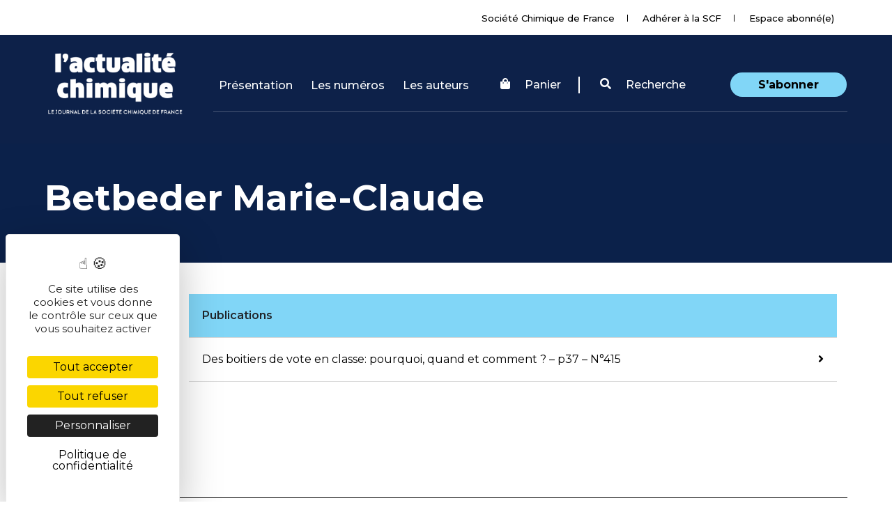

--- FILE ---
content_type: text/html; charset=UTF-8
request_url: https://new.societechimiquedefrance.fr/auteur/betbeder-marie-claude/
body_size: 13182
content:
<!DOCTYPE html>
<html lang="fr-FR">
<head>
    <meta charset="UTF-8">
    <meta name="viewport" content="width=device-width, initial-scale=1">
    <meta http-equiv="X-UA-Compatible" content="IE=edge">
    <link rel="profile" href="http://gmpg.org/xfn/11">
    <!--cloudflare-no-transform--><script type="text/javascript" src="https://tarteaucitron.io/load.js?domain=new.societechimiquedefrance.fr&uuid=d0d2f50e772bb8c131903b05e49abbfc7997569d"></script>
	<!-- This site is optimized with the Yoast SEO plugin v15.1.1 - https://yoast.com/wordpress/plugins/seo/ -->
	<title>Betbeder Marie-Claude - L&#039;Actualité Chimique, le journal de la SCF</title><link rel="preload" as="style" href="https://fonts.googleapis.com/css?family=Montserrat%3A100%2C200%2C300%2C400%2C500%2C600%2C700%2C800%2C900%7COpen%20Sans%3A300%2C300i%2C400%2C400i%2C600%2C600i%2C700%2C800&#038;display=swap" /><link rel="stylesheet" href="https://fonts.googleapis.com/css?family=Montserrat%3A100%2C200%2C300%2C400%2C500%2C600%2C700%2C800%2C900%7COpen%20Sans%3A300%2C300i%2C400%2C400i%2C600%2C600i%2C700%2C800&#038;display=swap" media="print" onload="this.media='all'" /><noscript><link rel="stylesheet" href="https://fonts.googleapis.com/css?family=Montserrat%3A100%2C200%2C300%2C400%2C500%2C600%2C700%2C800%2C900%7COpen%20Sans%3A300%2C300i%2C400%2C400i%2C600%2C600i%2C700%2C800&#038;display=swap" /></noscript><link rel="preload" as="style" href="https://fonts.googleapis.com/css2?family=Montserrat%3Awght%40400%3B500%3B600%3B700&#038;ver=a364b6865132fc8f4ace5566814f7099&#038;display=swap" /><link rel="stylesheet" href="https://fonts.googleapis.com/css2?family=Montserrat%3Awght%40400%3B500%3B600%3B700&#038;ver=a364b6865132fc8f4ace5566814f7099&#038;display=swap" media="print" onload="this.media='all'" /><noscript><link rel="stylesheet" href="https://fonts.googleapis.com/css2?family=Montserrat%3Awght%40400%3B500%3B600%3B700&#038;ver=a364b6865132fc8f4ace5566814f7099&#038;display=swap" /></noscript>
	<meta name="robots" content="index, follow, max-snippet:-1, max-image-preview:large, max-video-preview:-1" />
	<link rel="canonical" href="https://new.societechimiquedefrance.fr/auteur/betbeder-marie-claude/" />
	<meta property="og:locale" content="fr_FR" />
	<meta property="og:type" content="article" />
	<meta property="og:title" content="Betbeder Marie-Claude - L&#039;Actualité Chimique, le journal de la SCF" />
	<meta property="og:url" content="https://new.societechimiquedefrance.fr/auteur/betbeder-marie-claude/" />
	<meta property="og:site_name" content="Société Chimique de France (SCF)" />
	<meta name="twitter:card" content="summary_large_image" />
	<script type="application/ld+json" class="yoast-schema-graph">{"@context":"https://schema.org","@graph":[{"@type":"Organization","@id":"https://new.societechimiquedefrance.fr/#organization","name":"Soci\u00e9t\u00e9 Chimique de France (SCF)","url":"https://new.societechimiquedefrance.fr/","sameAs":[],"logo":{"@type":"ImageObject","@id":"https://new.societechimiquedefrance.fr/#logo","inLanguage":"fr-FR","url":"https://new.societechimiquedefrance.fr/wp-content/uploads/2020/11/logoscf_centre_numeriquervb-e1605823689864.png","width":200,"height":92,"caption":"Soci\u00e9t\u00e9 Chimique de France (SCF)"},"image":{"@id":"https://new.societechimiquedefrance.fr/#logo"}},{"@type":"WebSite","@id":"https://new.societechimiquedefrance.fr/#website","url":"https://new.societechimiquedefrance.fr/","name":"Soci\u00e9t\u00e9 Chimique de France (SCF)","description":"Le r\u00e9seau des chimistes depuis 1857","publisher":{"@id":"https://new.societechimiquedefrance.fr/#organization"},"potentialAction":[{"@type":"SearchAction","target":"https://new.societechimiquedefrance.fr/?s={search_term_string}","query-input":"required name=search_term_string"}],"inLanguage":"fr-FR"},{"@type":"WebPage","@id":"https://new.societechimiquedefrance.fr/auteur/betbeder-marie-claude/#webpage","url":"https://new.societechimiquedefrance.fr/auteur/betbeder-marie-claude/","name":"Betbeder Marie-Claude - L'Actualit\u00e9 Chimique, le journal de la SCF","isPartOf":{"@id":"https://new.societechimiquedefrance.fr/#website"},"datePublished":"2021-01-12T08:27:46+00:00","dateModified":"2021-01-12T08:27:46+00:00","breadcrumb":{"@id":"https://new.societechimiquedefrance.fr/auteur/betbeder-marie-claude/#breadcrumb"},"inLanguage":"fr-FR","potentialAction":[{"@type":"ReadAction","target":["https://new.societechimiquedefrance.fr/auteur/betbeder-marie-claude/"]}]},{"@type":"BreadcrumbList","@id":"https://new.societechimiquedefrance.fr/auteur/betbeder-marie-claude/#breadcrumb","itemListElement":[{"@type":"ListItem","position":1,"item":{"@type":"WebPage","@id":"https://new.societechimiquedefrance.fr/","url":"https://new.societechimiquedefrance.fr/","name":"Accueil"}},{"@type":"ListItem","position":2,"item":{"@type":"WebPage","@id":"https://new.societechimiquedefrance.fr/auteur/","url":"https://new.societechimiquedefrance.fr/auteur/","name":"Auteurs AC"}},{"@type":"ListItem","position":3,"item":{"@type":"WebPage","@id":"https://new.societechimiquedefrance.fr/auteur/betbeder-marie-claude/","url":"https://new.societechimiquedefrance.fr/auteur/betbeder-marie-claude/","name":"Betbeder Marie-Claude"}}]}]}</script>
	<!-- / Yoast SEO plugin. -->


<link rel='dns-prefetch' href='//use.fontawesome.com' />
<link rel='dns-prefetch' href='//fonts.googleapis.com' />
<link href='https://fonts.gstatic.com' crossorigin rel='preconnect' />
<link rel="alternate" type="application/rss+xml" title="Société Chimique de France (SCF) &raquo; Flux" href="https://new.societechimiquedefrance.fr/feed/" />
<link rel="alternate" type="application/rss+xml" title="Société Chimique de France (SCF) &raquo; Flux des commentaires" href="https://new.societechimiquedefrance.fr/comments/feed/" />
<style type="text/css">
img.wp-smiley,
img.emoji {
	display: inline !important;
	border: none !important;
	box-shadow: none !important;
	height: 1em !important;
	width: 1em !important;
	margin: 0 .07em !important;
	vertical-align: -0.1em !important;
	background: none !important;
	padding: 0 !important;
}
</style>
	<link data-minify="1" rel='stylesheet' id='wp-block-library-css'  href='https://new.societechimiquedefrance.fr/wp-content/cache/min/1/wp-content/plugins/gutenberg/build/block-library/style.css?ver=1760904547' type='text/css' media='all' />
<link data-minify="1" rel='stylesheet' id='wc-block-vendors-style-css'  href='https://new.societechimiquedefrance.fr/wp-content/cache/min/1/wp-content/plugins/woocommerce/packages/woocommerce-blocks/build/vendors-style.css?ver=1760904547' type='text/css' media='all' />
<link data-minify="1" rel='stylesheet' id='wc-block-style-css'  href='https://new.societechimiquedefrance.fr/wp-content/cache/min/1/wp-content/plugins/woocommerce/packages/woocommerce-blocks/build/style.css?ver=1760904547' type='text/css' media='all' />
<style id='global-styles-inline-css' type='text/css'>
:root{--wp--preset--color--black:#000000;--wp--preset--color--cyan-bluish-gray:#abb8c3;--wp--preset--color--light-green-cyan:#7bdcb5;--wp--preset--color--luminous-vivid-amber:#fcb900;--wp--preset--color--luminous-vivid-orange:#ff6900;--wp--preset--color--pale-cyan-blue:#8ed1fc;--wp--preset--color--pale-pink:#f78da7;--wp--preset--color--vivid-cyan-blue:#0693e3;--wp--preset--color--vivid-green-cyan:#00d084;--wp--preset--color--vivid-purple:#9b51e0;--wp--preset--color--vivid-red:#cf2e2e;--wp--preset--color--white:#ffffff;--wp--preset--font-size--small:13;--wp--preset--font-size--normal:16;--wp--preset--font-size--medium:20;--wp--preset--font-size--large:36;--wp--preset--font-size--huge:48;--wp--preset--gradient--blush-bordeaux:linear-gradient(135deg,rgb(254,205,165) 0%,rgb(254,45,45) 50%,rgb(107,0,62) 100%);--wp--preset--gradient--blush-light-purple:linear-gradient(135deg,rgb(255,206,236) 0%,rgb(152,150,240) 100%);--wp--preset--gradient--cool-to-warm-spectrum:linear-gradient(135deg,rgb(74,234,220) 0%,rgb(151,120,209) 20%,rgb(207,42,186) 40%,rgb(238,44,130) 60%,rgb(251,105,98) 80%,rgb(254,248,76) 100%);--wp--preset--gradient--electric-grass:linear-gradient(135deg,rgb(202,248,128) 0%,rgb(113,206,126) 100%);--wp--preset--gradient--light-green-cyan-to-vivid-green-cyan:linear-gradient(135deg,rgb(122,220,180) 0%,rgb(0,208,130) 100%);--wp--preset--gradient--luminous-dusk:linear-gradient(135deg,rgb(255,203,112) 0%,rgb(199,81,192) 50%,rgb(65,88,208) 100%);--wp--preset--gradient--luminous-vivid-amber-to-luminous-vivid-orange:linear-gradient(135deg,rgba(252,185,0,1) 0%,rgba(255,105,0,1) 100%);--wp--preset--gradient--luminous-vivid-orange-to-vivid-red:linear-gradient(135deg,rgba(255,105,0,1) 0%,rgb(207,46,46) 100%);--wp--preset--gradient--midnight:linear-gradient(135deg,rgb(2,3,129) 0%,rgb(40,116,252) 100%);--wp--preset--gradient--pale-ocean:linear-gradient(135deg,rgb(255,245,203) 0%,rgb(182,227,212) 50%,rgb(51,167,181) 100%);--wp--preset--gradient--very-light-gray-to-cyan-bluish-gray:linear-gradient(135deg,rgb(238,238,238) 0%,rgb(169,184,195) 100%);--wp--preset--gradient--vivid-cyan-blue-to-vivid-purple:linear-gradient(135deg,rgba(6,147,227,1) 0%,rgb(155,81,224) 100%);}
</style>
<link data-minify="1" rel='stylesheet' id='menu-image-css'  href='https://new.societechimiquedefrance.fr/wp-content/cache/min/1/wp-content/plugins/menu-image/includes/css/menu-image.css?ver=1760904547' type='text/css' media='all' />
<link data-minify="1" rel='stylesheet' id='dashicons-css'  href='https://new.societechimiquedefrance.fr/wp-content/cache/min/1/wp-includes/css/dashicons.min.css?ver=1760904547' type='text/css' media='all' />
<link data-minify="1" rel='stylesheet' id='woocommerce-layout-css'  href='https://new.societechimiquedefrance.fr/wp-content/cache/min/1/wp-content/plugins/woocommerce/assets/css/woocommerce-layout.css?ver=1760904547' type='text/css' media='all' />
<link data-minify="1" rel='stylesheet' id='woocommerce-smallscreen-css'  href='https://new.societechimiquedefrance.fr/wp-content/cache/min/1/wp-content/plugins/woocommerce/assets/css/woocommerce-smallscreen.css?ver=1760904547' type='text/css' media='only screen and (max-width: 768px)' />
<link data-minify="1" rel='stylesheet' id='woocommerce-general-css'  href='https://new.societechimiquedefrance.fr/wp-content/cache/min/1/wp-content/plugins/woocommerce/assets/css/woocommerce.css?ver=1760904547' type='text/css' media='all' />
<style id='woocommerce-inline-inline-css' type='text/css'>
.woocommerce form .form-row .required { visibility: visible; }
</style>
<link data-minify="1" rel='stylesheet' id='wpml-legacy-horizontal-list-0-css'  href='https://new.societechimiquedefrance.fr/wp-content/cache/min/1/wp-content/plugins/sitepress-multilingual-cms/templates/language-switchers/legacy-list-horizontal/style.css?ver=1760904547' type='text/css' media='all' />
<link data-minify="1" rel='stylesheet' id='wpml-menu-item-0-css'  href='https://new.societechimiquedefrance.fr/wp-content/cache/min/1/wp-content/plugins/sitepress-multilingual-cms/templates/language-switchers/menu-item/style.css?ver=1760904547' type='text/css' media='all' />
<link rel='stylesheet' id='wp-bootstrap-starter-bootstrap-css-css'  href='https://new.societechimiquedefrance.fr/wp-content/themes/wp-bootstrap-starter/inc/assets/css/bootstrap.min.css?ver=a364b6865132fc8f4ace5566814f7099' type='text/css' media='all' />
<link data-minify="1" rel='stylesheet' id='wp-bootstrap-pro-fontawesome-cdn-css'  href='https://new.societechimiquedefrance.fr/wp-content/cache/min/1/releases/v5.8.2/css/all.css?ver=1760904547' type='text/css' media='all' />
<link rel='stylesheet' id='wp-bootstrap-starter-datepickercss-css'  href='https://new.societechimiquedefrance.fr/wp-content/themes/wp-bootstrap-starter/inc/assets/datepicker/datepicker.min.css?ver=a364b6865132fc8f4ace5566814f7099' type='text/css' media='all' />
<link data-minify="1" rel='stylesheet' id='wp-bootstrap-starter-style-css'  href='https://new.societechimiquedefrance.fr/wp-content/cache/min/1/wp-content/themes/wp-bootstrap-starter/style.css?ver=1760904547' type='text/css' media='all' />

<link data-minify="1" rel='stylesheet' id='wp-bootstrap-starter-montserrat-opensans-css'  href='https://new.societechimiquedefrance.fr/wp-content/cache/min/1/wp-content/themes/wp-bootstrap-starter/inc/assets/css/presets/typography/montserrat-opensans.css?ver=1760904547' type='text/css' media='all' />

<link rel='stylesheet' id='bootstrap-select-css'  href='https://new.societechimiquedefrance.fr/wp-content/themes/wp-bootstrap-starter/inc/assets/css/bootstrap-select.min.css?ver=a364b6865132fc8f4ace5566814f7099' type='text/css' media='all' />
<link data-minify="1" rel='stylesheet' id='theme-css'  href='https://new.societechimiquedefrance.fr/wp-content/cache/min/1/wp-content/themes/wp-bootstrap-starter/inc/assets/css/style.css?ver=1760904547' type='text/css' media='all' />
<link rel='stylesheet' id='owl-carousel-css'  href='https://new.societechimiquedefrance.fr/wp-content/themes/wp-bootstrap-starter/inc/assets/owl-carousel/assets/owl.carousel.min.css?ver=a364b6865132fc8f4ace5566814f7099' type='text/css' media='all' />
<link rel='stylesheet' id='owl-carousel-theme-css'  href='https://new.societechimiquedefrance.fr/wp-content/themes/wp-bootstrap-starter/inc/assets/owl-carousel/assets/owl.theme.default.min.css?ver=a364b6865132fc8f4ace5566814f7099' type='text/css' media='all' />
<link rel='stylesheet' id='dropzone-css'  href='https://new.societechimiquedefrance.fr/wp-content/themes/wp-bootstrap-starter/inc/assets/dropzone/dropzone.min.css?ver=a364b6865132fc8f4ace5566814f7099' type='text/css' media='all' />
<link rel='stylesheet' id='dropzone-basic-css'  href='https://new.societechimiquedefrance.fr/wp-content/themes/wp-bootstrap-starter/inc/assets/dropzone/basic.min.css?ver=a364b6865132fc8f4ace5566814f7099' type='text/css' media='all' />
<link data-minify="1" rel='stylesheet' id='cstfont-cal-css'  href='https://new.societechimiquedefrance.fr/wp-content/cache/min/1/wp-content/themes/wp-bootstrap-starter/inc/assets/fonts/scf-cal-v1.0/style.css?ver=1760904547' type='text/css' media='all' />
<script type='text/javascript' src='https://new.societechimiquedefrance.fr/wp-includes/js/jquery/jquery.js?ver=1.12.4-wp' id='jquery-core-js'></script>
<!--[if lt IE 9]>
<script type='text/javascript' src='https://new.societechimiquedefrance.fr/wp-content/themes/wp-bootstrap-starter/inc/assets/js/html5.js?ver=3.7.0' id='html5hiv-js'></script>
<![endif]-->
<link rel="https://api.w.org/" href="https://new.societechimiquedefrance.fr/wp-json/" /><link rel="alternate" type="application/json" href="https://new.societechimiquedefrance.fr/wp-json/wp/v2/auteur/146642" /><link rel="EditURI" type="application/rsd+xml" title="RSD" href="https://new.societechimiquedefrance.fr/xmlrpc.php?rsd" />
<link rel="wlwmanifest" type="application/wlwmanifest+xml" href="https://new.societechimiquedefrance.fr/wp-includes/wlwmanifest.xml" /> 

<link rel='shortlink' href='https://new.societechimiquedefrance.fr/?p=146642' />
<link rel="alternate" type="application/json+oembed" href="https://new.societechimiquedefrance.fr/wp-json/oembed/1.0/embed?url=https%3A%2F%2Fnew.societechimiquedefrance.fr%2Fauteur%2Fbetbeder-marie-claude%2F" />
<link rel="alternate" type="text/xml+oembed" href="https://new.societechimiquedefrance.fr/wp-json/oembed/1.0/embed?url=https%3A%2F%2Fnew.societechimiquedefrance.fr%2Fauteur%2Fbetbeder-marie-claude%2F&#038;format=xml" />
<meta name="generator" content="WPML ver:4.4.3 stt:1,4;" />
<link rel="pingback" href="https://new.societechimiquedefrance.fr/xmlrpc.php">    <style type="text/css">
        #page-sub-header { background: #fff; }
    </style>
    	<noscript><style>.woocommerce-product-gallery{ opacity: 1 !important; }</style></noscript>
		<style type="text/css">
			.site-title,
		.site-description {
			position: absolute;
			clip: rect(1px, 1px, 1px, 1px);
		}
		</style>
	<link rel="icon" href="https://new.societechimiquedefrance.fr/wp-content/uploads/2020/11/cropped-logo_square-32x32.png" sizes="32x32" />
<link rel="icon" href="https://new.societechimiquedefrance.fr/wp-content/uploads/2020/11/cropped-logo_square-192x192.png" sizes="192x192" />
<link rel="apple-touch-icon" href="https://new.societechimiquedefrance.fr/wp-content/uploads/2020/11/cropped-logo_square-180x180.png" />
<meta name="msapplication-TileImage" content="https://new.societechimiquedefrance.fr/wp-content/uploads/2020/11/cropped-logo_square-270x270.png" />
<noscript><style id="rocket-lazyload-nojs-css">.rll-youtube-player, [data-lazy-src]{display:none !important;}</style></noscript>    <link data-minify="1" rel="stylesheet" href="https://new.societechimiquedefrance.fr/wp-content/cache/min/1/wp-content/themes/wp-bootstrap-starter/style-actualite_chimique.css?ver=1760904547" type="text/css" media="all">
</head>

<body class="auteur-template-default single single-auteur postid-146642 theme-wp-bootstrap-starter woocommerce-no-js group-blog elementor-default elementor-kit-136294">

<div id="actu-chimique" class="site">
        <div class="top_header text-right">
            <div class="container no_padding">
                <nav class="nav_top displayInlineBlock">

                    <ul>
                        <li class=""><a href="https://new.societechimiquedefrance.fr">Société Chimique de France</a></li>

                                                <li><a href="https://new.societechimiquedefrance.fr/adherer-a-la-scf/">Adhérer à la SCF</a></li>

                        
                        <li><a href="https://new.societechimiquedefrance.fr/login/">Espace abonné(e)</a></li>
                    </ul>
                </nav>
                <div class="d-none bloc_langues displayInlineBlock">
                    <select name="langue_pages" id="langue_pages" class="selectpicker">
                        <option value="FR">FR</option>
                        <option value="EN">EN</option>
                    </select>

                
                </div>
            </div>
        </div>
	<a class="skip-link screen-reader-text" href="#content">Skip to content</a>

	<header id="masthead" class="navbar navbar-expand-lg navbar-dark /*fixed-top*/" role="banner">

        <div class="container">

            <div class="navbar-brand">
                                            <a href="https://new.societechimiquedefrance.fr/lactualite-chimique-le-journal-de-la-scf">
                            <img id="logo" src="data:image/svg+xml,%3Csvg%20xmlns='http://www.w3.org/2000/svg'%20viewBox='0%200%200%200'%3E%3C/svg%3E" alt="Société Chimique de France (SCF)" data-lazy-src="https://new.societechimiquedefrance.fr/wp-content/uploads/2019/12/logo-AC.png"><noscript><img id="logo" src="https://new.societechimiquedefrance.fr/wp-content/uploads/2019/12/logo-AC.png" alt="Société Chimique de France (SCF)"></noscript>
                        </a>
                    
                </div>
            <nav class="d-none d-lg-flex navbar navbar-expand-xl fixpaddingheader">

                <button class="navbar-toggler" type="button" data-toggle="collapse" data-target="#main-nav" aria-controls="" aria-expanded="false" aria-label="Toggle navigation">
                    <span class="navbar-toggler-icon"></span>
                </button>

                <div id="main-nav" class="collapse navbar-collapse"><ul id="menu-menu-actualite-chimique" class="navbar-nav"><li itemscope="itemscope" itemtype="https://www.schema.org/SiteNavigationElement" id="menu-item-151725" class="menu-item menu-item-type-post_type menu-item-object-page menu-item-151725 nav-item"><a title="Présentation" href="https://new.societechimiquedefrance.fr/lactualite-chimique-le-journal-de-la-scf/qui-sommes-nous/" class="nav-link">Présentation</a></li>
<li itemscope="itemscope" itemtype="https://www.schema.org/SiteNavigationElement" id="menu-item-133044" class="menu-item menu-item-type-post_type menu-item-object-page menu-item-133044 nav-item"><a title="Les numéros" href="https://new.societechimiquedefrance.fr/numeros/" class="nav-link">Les numéros</a></li>
<li itemscope="itemscope" itemtype="https://www.schema.org/SiteNavigationElement" id="menu-item-155882" class="menu-item menu-item-type-custom menu-item-object-custom menu-item-155882 nav-item"><a title="Les auteurs" href="https://new.societechimiquedefrance.fr/auteur/" class="nav-link">Les auteurs</a></li>
</ul></div>
             <div id="login-search" class="">
                <ul class=" list-inline">
                                        <li class="list-inline-item">

                        <a href="https://new.societechimiquedefrance.fr/panier/"><i class="fa fa-shopping-bag"></i>
                            <!--<img class="align-middle" src="data:image/svg+xml,%3Csvg%20xmlns='http://www.w3.org/2000/svg'%20viewBox='0%200%200%200'%3E%3C/svg%3E" data-lazy-src="https://new.societechimiquedefrance.fr/wp-content/themes/wp-bootstrap-starter/img/icons/shop_cart_white.svg"><noscript><img class="align-middle" src="https://new.societechimiquedefrance.fr/wp-content/themes/wp-bootstrap-starter/img/icons/shop_cart_white.svg"></noscript></img>
                            <span class="align-middle">
                             Panier
                            </span>-->
							Panier
                        </a>
                        </li>
                                        <li class="list-inline-item search-form" data-toggle="collapse" href="#opensearch" role="button" aria-expanded="false" aria-controls="opensearch" ><a href="#"><i class="fa fa-search"></i> Recherche</a></li>
                                        <li class="list-inline-item"><a href="https://new.societechimiquedefrance.fr/abonnement-a-lactualite-chimique/" class="sabonner ">S'abonner</a></li>
                                    </ul>
            </div>
            </nav>
        </div>
        <span class="bloc_opener_menu">Menu</span>
        <div class="mobile_nav d-none">


                <div class="mt-5"><ul id="menu-menu-actualite-chimique-1" class=""><li itemscope="itemscope" itemtype="https://www.schema.org/SiteNavigationElement" class="menu-item menu-item-type-post_type menu-item-object-page menu-item-151725 nav-item"><a title="Présentation" href="https://new.societechimiquedefrance.fr/lactualite-chimique-le-journal-de-la-scf/qui-sommes-nous/" class="nav-link">Présentation</a></li>
<li itemscope="itemscope" itemtype="https://www.schema.org/SiteNavigationElement" class="menu-item menu-item-type-post_type menu-item-object-page menu-item-133044 nav-item"><a title="Les numéros" href="https://new.societechimiquedefrance.fr/numeros/" class="nav-link">Les numéros</a></li>
<li itemscope="itemscope" itemtype="https://www.schema.org/SiteNavigationElement" class="menu-item menu-item-type-custom menu-item-object-custom menu-item-155882 nav-item"><a title="Les auteurs" href="https://new.societechimiquedefrance.fr/auteur/" class="nav-link">Les auteurs</a></li>
</ul></div>
            <div class="mobile_nav_bottom">
                <a data-toggle="collapse" href="#opensearch" role="button" aria-expanded="false" aria-controls="opensearch" class="bg-search d-block">Rechercher</a>
                <a href="https://new.societechimiquedefrance.fr/login/" class="bg-user d-block">Espace membre</a>
                <a href="https://new.societechimiquedefrance.fr" class="bg-news d-block">Société Chimique de France</a>
                                <a href="https://new.societechimiquedefrance.fr/panier/" class="bg-shop d-block">Panier</a>
                            </div>
                        <a href="https://new.societechimiquedefrance.fr/abonnement-a-lactualite-chimique/" class="btn btn-outline bg-right-arrow">S'abonner</a>
                    </div>

	</header><!-- #masthead -->

	<div id="opensearch" class="collapse">
	        <div class="container ">
    	        <div class="row pt-5 mt-5">
    	            <div class="col-md-3 order-2 order-md-1">
    	                <span class="searchtitle">Votre recherche :</span>
    	            </div>
    	            <div class="col-md-8 order-3 order-md-2">
    	               <input type="text" id="searchinput" name="searchbar" />
    	            </div>
    	            <div class="col-md-1 text-right d-block pr-0 order-1 order-md-3">
                        <svg data-toggle="collapse" href="#opensearch" role="button" aria-expanded="false" aria-controls="opensearch" width="40px" height="41px" viewBox="0 0 40 41" version="1.1" xmlns="http://www.w3.org/2000/svg" xmlns:xlink="http://www.w3.org/1999/xlink">
                            <!-- Generator: Sketch 55.1 (78136) - https://sketchapp.com -->
                            <title>noun_Close_660271</title>
                            <desc>Created with Sketch.</desc>
                            <g id="Page-1" stroke="none" stroke-width="1" fill="none" fill-rule="evenodd">
                                <g id="00-Home-recherche" transform="translate(-1319.000000, -146.000000)" fill="#FFFFFF" fill-rule="nonzero">
                                    <g id="noun_Close_660271" transform="translate(1319.000000, 146.000000)">
                                        <g id="Group" transform="translate(0.000000, 0.303724)">
                                            <path d="M20,0.172466667 C8.95430524,0.172466667 0,9.1267719 0,20.1724667 C0,31.2181614 8.95430524,40.1724667 20,40.1724667 C31.0456948,40.1724667 40,31.2181614 40,20.1724667 C40,9.1267719 31.0456948,0.172466667 20,0.172466667 Z M28.0952381,11.0950857 C28.4914789,11.0853961 28.8523057,11.3221054 29.0012199,11.6894271 C29.1501341,12.0567487 29.056007,12.4778988 28.764881,12.7468714 L21.3392857,20.1724667 L28.764881,27.583181 C29.014683,27.8207487 29.1166213,28.1747531 29.0314169,28.5087886 C28.9462124,28.8428241 28.6871651,29.1047498 28.3540915,29.1936399 C28.0210178,29.28253 27.6659087,29.1845095 27.4255952,28.9373476 L20,21.5117524 L12.5744048,28.9373476 C12.3340913,29.1845095 11.9789822,29.28253 11.6459085,29.1936399 C11.3128349,29.1047498 11.0537876,28.8428241 10.9685831,28.5087886 C10.8833787,28.1747531 10.985317,27.8207487 11.235119,27.583181 L18.6607143,20.1724667 L11.235119,12.7468714 C10.9657188,12.4896607 10.8709655,12.0990161 10.9925845,11.7469612 C11.1142034,11.3949063 11.4298768,11.1460455 11.8005952,11.1099667 C12.0880583,11.0820174 12.3726761,11.1860124 12.5744048,11.3927048 L20,18.8183 L27.4255952,11.3927048 C27.5725334,11.2397917 27.7663007,11.1402896 27.9761905,11.1099667 C28.0155209,11.1025096 28.0552823,11.0975394 28.0952381,11.0950857 Z" id="Shape"></path>
                                        </g>
                                    </g>
                                </g>
                            </g>
                        </svg>
    	            </div>

    	        </div>
    	        <div class="row py-5" id="resultSearch">

    	        </div>
    	    </div>
    	</div>



<div class="page_title">
	<div class="container no_padding">
		<h1>
			Betbeder Marie-Claude		</h1>
	</div>
</div>


		<section id="" class="container p-0">
		
		<main id="main" class="site-main" role="main">

			<div class="row my-5 mx-0">				   			 
				<div class="col-xs-12 col-md-2 d-none d-lg-block">
					<div class="sticky-top">
						<img class="img img-responsive mb-2" src="">
						<div class="social-links d-flex align-items-center">
							<a href="https://www.facebook.com/sharer?u=https://new.societechimiquedefrance.fr/auteur/betbeder-marie-claude/" target="_blank" rel="noopener noreferrer"><i class="fab fa-facebook"></i></a>
							<a href="https://twitter.com/intent/tweet?url=https://new.societechimiquedefrance.fr/auteur/betbeder-marie-claude/" target="_blank" rel="noopener noreferrer"><i class="fab fa-twitter"></i></a>
							<a href="mailto:?subject=https://new.societechimiquedefrance.fr/auteur/betbeder-marie-claude/" target="_new" rel="noopener noreferrer"><i class="fas fa-link"></i></a>
						</div>
					</div>  				
				</div>

				<div class="col-xs-12 col-md-10">
					<table class="table">
						<thead colspan="2"><tr><td colspan="2">Publications</td></tr></thead>
												<tr>
							<td width="85%">
								<a href="https://new.societechimiquedefrance.fr/numero/des-boitiers-de-vote-en-classe-pourquoi-quand-et-comment-p37-n415/">Des boitiers de vote en classe: pourquoi, quand et comment ? &#8211; p37 &#8211; N°415</a>
							</td>
							<td width="15%">
																<a href="https://new.societechimiquedefrance.fr/numero/des-boitiers-de-vote-en-classe-pourquoi-quand-et-comment-p37-n415/" class="font-weight-bold float-right"><i class="fas fa-angle-right"></i></a>
															</td>
						</tr>

											</table>



				</div>
			</div>

		</main><!-- #main -->
	</section><!-- #primary -->
	


 
</div><!-- #page -->

    <footer id="footer">
        <div class="bloc_newsletter">
            <div class="container">
                <div class="row_noflex">
                    <h2 class="title col-sm-7 no_float_xs">Abonnez-vous à la lettre SCF Info en ligne</h2>
                    <div class="boutons col-sm-5 float_right no_float_xs">
                        <a href="https://societechimiquedefrance.us1.list-manage.com/subscribe/post?u=14a11848e0c2bac1583ac67a5&id=8f41e46d5b" target="_blank" class="link_more border_btn black">S'inscrire</a>
                        <a href="/education-et-societe/newsletter-scf-info/" class="link_more border_btn black">Voir la dernière lettre</a>
                    </div>
                </div>
            </div>
        </div>
        <div class="blocs_links_footer">
            <div class="container no_padding">
                <div class="row_noflex">
                
                    

    <div class="bloc col-sm-2 no_float_sm">
    
                    <section id="custom_html-2" class="widget_text widget widget_custom_html"><h3 class="widget-title">Le Réseau</h3><div class="textwidget custom-html-widget"><ul>
    <li><a href="/le-reseau/strategie/">Présentation</a></li>
    <li><a href="/le-reseau/entites/">Entités</a></li>
    <li><a href="/le-reseau/partenaires/">Partenaires</a></li>
    <li><a href="/le-reseau/histoire-de-la-scf/">Histoire de la SCF</a></li>
    <li><a href="/le-reseau/gouvernance/">Gouvernance</a></li>
    <li><a href="/le-reseau/industrie/">Industrie</a></li>
</ul></div></section>            </div>
    <div class="bloc col-sm-2 no_float_sm">
                    <section id="custom_html-3" class="widget_text widget widget_custom_html"><h3 class="widget-title">Actualités &#038; évènements</h3><div class="textwidget custom-html-widget"><ul>
    <li><a href="/actualites/">Actualités Chimie</a></li>
    <li><a href="/actualites/">Actualités SCF</a></li>
    <li><a href="/Events/">Évènements Chimie</a></li>
    <li><a href="/Events/">Évènements SCF</a></li>
</ul></div></section>            </div>
    <div class="bloc col-sm-2 no_float_sm">
                    <section id="custom_html-4" class="widget_text widget widget_custom_html"><h3 class="widget-title">Distinctions &#038; subventions</h3><div class="textwidget custom-html-widget"><ul>
    <li><a href="/distinctions_cat/achille-le-bel/">Prix Achille Le Bel</a></li>
    <li><a href="/distinctions_cat/felix-trombe/">Prix Félix Trombe</a></li>
    <li><a href="/distinctions_cat/pierre-sue/">Prix Pierre Süe</a></li>
    <li><a href="/distinctions_cat/medaille-lavoisier/">Médaille Lavoisier</a></li>
    <li><a href="/distinctions_cat/medaille-du-centenaire/">Médaille du Centenaire</a></li>
    <li><a href="/distinctions_cat/membres-distingues-membres-distingues/">Membres Distingués</a></li>
    <li><a href="/distinctions_cat/les-prix-binationaux/">Prix Binationaux</a></li>
    <li><a href="/prix-et-distinctions/">Prix des Entités</a></li>
    <li><a href="/subventions/">Subventions</a></li>
</ul></div></section>            </div>
    <div class="bloc col-sm-2 no_float_sm">
                    <section id="custom_html-5" class="widget_text widget widget_custom_html"><h3 class="widget-title">Éducation &#038; société</h3><div class="textwidget custom-html-widget"><ul>
    <li><a href="/category/videos/">Vidéos</a></li>
    <li><a href="/ouvrages/">Bibliothèque</a></li>
    <li><a href="/education-et-societe/ac-decouverte/">AC Découverte</a></li>
    <li><a href="/produit_du_jour/">Fiches Produits</a></li>
</ul></div></section>                            <section id="custom_html-6" class="widget_text widget widget_custom_html"><h3 class="widget-title">Emploi &#038; insertion</h3><div class="textwidget custom-html-widget"><ul class="mt-2">
    <li><a href="/emplois/">Vous cherchez un emploi ?</a></li>
    <li><a href="/emplois/offre-demploi/">Vous recrutez ?</a></li>
</ul></div></section>            </div>
    <div class="bloc social_links col-sm-2 no_float_sm">
                    <section id="custom_html-7" class="widget_text widget widget_custom_html"><div class="textwidget custom-html-widget">                            <ul>
                                <li><a href="https://www.linkedin.com/company/soci-t-chimique-de-france/" target="_blank" rel="noopener noreferrer"><i class="fab fa-2x fa-linkedin"></i></a></li>
                                <li><a href="https://twitter.com/reseauscf" target="_blank" rel="noopener noreferrer"><i class="fab fa-2x fa-twitter"></i></a></li>
                                <li><a href="https://www.facebook.com/SocieteChimiquedeFrance" target="_blank" rel="noopener noreferrer"><i class="fab fa-2x fa-facebook"></i></a></li>
																<li><a href="https://www.instagram.com/scf_chimie/" target="_blank" rel="noopener noreferrer"><i class="fab fa-2x fa-instagram"></i></a></li>
															  <li><a href="https://www.youtube.com/channel/UCi995V34WCaKbvFhuiXJy0Q" target="_blank" rel="noopener noreferrer"><i class="fab fa-2x fa-youtube"></i></a></li>
                            </ul>
</div></section>            </div>


                </div>
            </div>    
        </div>
        <div class="copyright_footer">
            <div class="container no_padding">
                <div class="row_noflex">
                    <nav class="nav_legales col-sm-6 float_right no_float_sm text-right">
                        <div>
                            <ul>
                    			<li><a href="https://new.societechimiquedefrance.fr/conditions-generales-dutilisation/">CGU</a></li>
								<li><a href="https://new.societechimiquedefrance.fr/conditions-generales-de-vente/">CGV</a></li>
								<li><a href="https://new.societechimiquedefrance.fr/politique-de-confidentialite/">Politique de confidentialité</a></li>
								<li><a href="https://new.societechimiquedefrance.fr/cookies/">Cookies</a></li>
                                <li><a href="https://new.societechimiquedefrance.fr/contactez-nous/">Contact</a></li>
                            </ul>
                        </div>
                    </nav>
                    <div class="copyright col-sm-6 no_float_sm text-left">
                        <p>© Société Chimique de France  - 2026</p>
                    </div>
                </div>
            </div>
        </div>
    </footer>



<script type="text/javascript">

jQuery( function ( $ ) {
    'use strict';
    
    
    $("body").on('click', ".search-form" ,function(e){
        
        $('#opensearch').collapse('hide');	
    });
    
     /*BARRE DE RECHERCHE */

    var UrlSearch = "https://new.societechimiquedefrance.fr/wp-json/scfsearch/v1/1";
    var wto;

    $('#searchinput').keyup(function(e){
        if(e.keyCode == 13)
        {
            $(this).trigger("validate_that");
            var valSearch = $(this).val();
            window.location.href = 'https://new.societechimiquedefrance.fr?s='+valSearch;
        }
    });


/*    $('#searchinput').on('change', function(e){
        $(this).trigger("validate_that");
    });
*/    
    // $('#searchinput').bind('validate_that', function(e){
        
    // var $that = $(this);
    // var valSearch = $that.val();
                
    //   clearTimeout(wto);
    //   wto = setTimeout(function() {

    //     $.get( UrlSearch , { search: valSearch }, function(data){
        
    //         var genHTML = "<div class='col-md-3'></div><div class='col-md-9'><div class='row'>";
        
    //         $.each(data, function(i, posts) {
    //             genHTML += "<div class='col-md-4'>";
    //             var cat_name = '';
                
    //             switch (i) {
    //                 case 'distinctions':
    //                     cat_name = "Distinctions";
    //                     break;
    //                 case 'produits':
    //                     cat_name = "Produits du jour"; 
    //                     break;
    //                 case 'post':
    //                     cat_name = "Actualités"; 
    //                     break;
    //                 case 'reseaux':
    //                     cat_name = "Actualités réseaux"; 
    //                     break;
    //                 case 'events':
    //                     cat_name = "Evènements"; 
    //                     break;
    //                 case 'ouvrages':
    //                     cat_name = "Ouvrages"; 
    //                     break;
    //                 case 'product':
    //                     cat_name = "Numéro/Article AC"; 
    //                     break;
                    
    //                 default:
    //                     cat_name = i;
    //                     break;
    //             }
    //             genHTML += "<span class='titleSearhCat'>"+cat_name+" ("+posts.length+")</span>";
                
    //             var NumPost = 0;
    //             var SeeMore = false;
                
    //             $.each(posts, function(k, post) {
                    
    //                 if(NumPost < 5){
    //                     genHTML += "<a class='linkgui' href='"+post.guid+"'>"+post.post_title+"</a>";
    //                 }else{
    //                     SeeMore = true;
    //                 }
                    
    //                 NumPost++;
                    
    //             });
                
    //             if(SeeMore){
                    
    //                 genHTML += "<a class='btn btn-info' href='https://new.societechimiquedefrance.fr?s="+valSearch+"'>Afficher tous les résultats</a>";

    //             }
                
    //             genHTML += "</div>";
                
    //         });
            
    //         genHTML += "</div></div>";

    //         $('#resultSearch').html(genHTML);
            
    //     });

    //   }, 1000);

    // });

});

</script>
<script type="text/javascript">
var $ = jQuery;    
$(document).ready(function(){
            
    var carouselhomeelems = $('.carousel-home-elems');
    carouselhomeelems.owlCarousel({
        loop:true,
        responsiveClass:true,
        responsive:{
            0:{
                items:1,
            },
            700:{
                items:3,
            },
            1000:{
                items:4,
            },
            1200:{
                items:5,
            },
            1371:{
                items:6,
            }
        }
 
    });

    // Go to the next item
    $('#numeros_educ  .nav.next').click(function() {
        carouselhomeelems.trigger('next.owl.carousel');
    });
    
    // Go to the previous item
    $('#numeros_educ  .nav.prev').click(function() {
        carouselhomeelems.trigger('prev.owl.carousel', [300]);
    });

    var carouselhomeAC = $('.carousel-home-ac');
    
    carouselhomeAC.owlCarousel({
        loop:true,
        responsiveClass:true,
        responsive:{
            0:{
                items:1,
            },
            700:{
                items:3,
            },
            1000:{
                items:4,
            },
            1200:{
                items:5,
            },
            1371:{
                items:6,
            }
        }

    });

    // Go to the next item
    $('#numeros .nav.next').click(function() {
        
        carouselhomeAC.trigger('next.owl.carousel');
    });
    
    // Go to the previous item
    $('#numeros .nav.prev').click(function() {
        carouselhomeAC.trigger('prev.owl.carousel', [300]);
    });
});
</script>
<!-- Matomo -->
<script>
  var _paq = window._paq = window._paq || [];
  /* tracker methods like "setCustomDimension" should be called before "trackPageView" */
  _paq.push(['trackPageView']);
  _paq.push(['enableLinkTracking']);
  (function() {
    var u="//analytics.agence-nsw.fr/";
    _paq.push(['setTrackerUrl', u+'matomo.php']);
    _paq.push(['setSiteId', '4']);
    var d=document, g=d.createElement('script'), s=d.getElementsByTagName('script')[0];
    g.async=true; g.src=u+'matomo.js'; s.parentNode.insertBefore(g,s);
  })();
</script>
<!-- End Matomo Code -->
	<script type="text/javascript">
		(function () {
			var c = document.body.className;
			c = c.replace(/woocommerce-no-js/, 'woocommerce-js');
			document.body.className = c;
		})()
	</script>
	<script type='text/javascript' id='wc-add-to-cart-js-extra'>
/* <![CDATA[ */
var wc_add_to_cart_params = {"ajax_url":"\/wp-admin\/admin-ajax.php","wc_ajax_url":"\/?wc-ajax=%%endpoint%%","i18n_view_cart":"Voir le panier","cart_url":"https:\/\/new.societechimiquedefrance.fr\/panier\/","is_cart":"","cart_redirect_after_add":"no"};
/* ]]> */
</script>
<script type='text/javascript' src='https://new.societechimiquedefrance.fr/wp-content/themes/wp-bootstrap-starter/woocommerce/js/add-to-cart.js?ver=a364b6865132fc8f4ace5566814f7099' id='wc-add-to-cart-js'></script>
<script type='text/javascript' src='https://new.societechimiquedefrance.fr/wp-content/themes/wp-bootstrap-starter/script.js' id='script-js'></script>
<script type='text/javascript' src='https://new.societechimiquedefrance.fr/wp-content/plugins/woocommerce/assets/js/jquery-blockui/jquery.blockUI.min.js?ver=2.70' id='jquery-blockui-js'></script>
<script type='text/javascript' src='https://new.societechimiquedefrance.fr/wp-content/plugins/woocommerce/assets/js/js-cookie/js.cookie.min.js?ver=2.1.4' id='js-cookie-js'></script>
<script type='text/javascript' id='woocommerce-js-extra'>
/* <![CDATA[ */
var woocommerce_params = {"ajax_url":"\/wp-admin\/admin-ajax.php","wc_ajax_url":"\/?wc-ajax=%%endpoint%%"};
/* ]]> */
</script>
<script type='text/javascript' src='https://new.societechimiquedefrance.fr/wp-content/plugins/woocommerce/assets/js/frontend/woocommerce.min.js?ver=4.6.0' id='woocommerce-js'></script>
<script type='text/javascript' id='wc-cart-fragments-js-extra'>
/* <![CDATA[ */
var wc_cart_fragments_params = {"ajax_url":"\/wp-admin\/admin-ajax.php","wc_ajax_url":"\/?wc-ajax=%%endpoint%%","cart_hash_key":"wc_cart_hash_7b0410de9e96ead2af756740500a4abf-fr","fragment_name":"wc_fragments_7b0410de9e96ead2af756740500a4abf","request_timeout":"5000"};
/* ]]> */
</script>
<script type='text/javascript' src='https://new.societechimiquedefrance.fr/wp-content/plugins/woocommerce/assets/js/frontend/cart-fragments.min.js?ver=4.6.0' id='wc-cart-fragments-js'></script>
<script type='text/javascript' id='rocket-browser-checker-js-after'>
"use strict";var _createClass=function(){function defineProperties(target,props){for(var i=0;i<props.length;i++){var descriptor=props[i];descriptor.enumerable=descriptor.enumerable||!1,descriptor.configurable=!0,"value"in descriptor&&(descriptor.writable=!0),Object.defineProperty(target,descriptor.key,descriptor)}}return function(Constructor,protoProps,staticProps){return protoProps&&defineProperties(Constructor.prototype,protoProps),staticProps&&defineProperties(Constructor,staticProps),Constructor}}();function _classCallCheck(instance,Constructor){if(!(instance instanceof Constructor))throw new TypeError("Cannot call a class as a function")}var RocketBrowserCompatibilityChecker=function(){function RocketBrowserCompatibilityChecker(options){_classCallCheck(this,RocketBrowserCompatibilityChecker),this.passiveSupported=!1,this._checkPassiveOption(this),this.options=!!this.passiveSupported&&options}return _createClass(RocketBrowserCompatibilityChecker,[{key:"_checkPassiveOption",value:function(self){try{var options={get passive(){return!(self.passiveSupported=!0)}};window.addEventListener("test",null,options),window.removeEventListener("test",null,options)}catch(err){self.passiveSupported=!1}}},{key:"initRequestIdleCallback",value:function(){!1 in window&&(window.requestIdleCallback=function(cb){var start=Date.now();return setTimeout(function(){cb({didTimeout:!1,timeRemaining:function(){return Math.max(0,50-(Date.now()-start))}})},1)}),!1 in window&&(window.cancelIdleCallback=function(id){return clearTimeout(id)})}},{key:"isDataSaverModeOn",value:function(){return"connection"in navigator&&!0===navigator.connection.saveData}},{key:"supportsLinkPrefetch",value:function(){var elem=document.createElement("link");return elem.relList&&elem.relList.supports&&elem.relList.supports("prefetch")&&window.IntersectionObserver&&"isIntersecting"in IntersectionObserverEntry.prototype}},{key:"isSlowConnection",value:function(){return"connection"in navigator&&"effectiveType"in navigator.connection&&("2g"===navigator.connection.effectiveType||"slow-2g"===navigator.connection.effectiveType)}}]),RocketBrowserCompatibilityChecker}();
</script>
<script type='text/javascript' id='rocket-preload-links-js-extra'>
/* <![CDATA[ */
var RocketPreloadLinksConfig = {"excludeUris":"\/login\/|\/(?:.+\/)?feed(?:\/(?:.+\/?)?)?$|\/(?:.+\/)?embed\/|\/commande\/|\/panier\/|\/mon-compte\/|\/wc-api\/v(.*)|\/(index\\.php\/)?wp\\-json(\/.*|$)|\/refer\/|\/go\/|\/recommend\/|\/recommends\/","usesTrailingSlash":"1","imageExt":"jpg|jpeg|gif|png|tiff|bmp|webp|avif|pdf|doc|docx|xls|xlsx|php","fileExt":"jpg|jpeg|gif|png|tiff|bmp|webp|avif|pdf|doc|docx|xls|xlsx|php|html|htm","siteUrl":"https:\/\/new.societechimiquedefrance.fr","onHoverDelay":"100","rateThrottle":"3"};
/* ]]> */
</script>
<script type='text/javascript' id='rocket-preload-links-js-after'>
(function() {
"use strict";var r="function"==typeof Symbol&&"symbol"==typeof Symbol.iterator?function(e){return typeof e}:function(e){return e&&"function"==typeof Symbol&&e.constructor===Symbol&&e!==Symbol.prototype?"symbol":typeof e},e=function(){function i(e,t){for(var n=0;n<t.length;n++){var i=t[n];i.enumerable=i.enumerable||!1,i.configurable=!0,"value"in i&&(i.writable=!0),Object.defineProperty(e,i.key,i)}}return function(e,t,n){return t&&i(e.prototype,t),n&&i(e,n),e}}();function i(e,t){if(!(e instanceof t))throw new TypeError("Cannot call a class as a function")}var t=function(){function n(e,t){i(this,n),this.browser=e,this.config=t,this.options=this.browser.options,this.prefetched=new Set,this.eventTime=null,this.threshold=1111,this.numOnHover=0}return e(n,[{key:"init",value:function(){!this.browser.supportsLinkPrefetch()||this.browser.isDataSaverModeOn()||this.browser.isSlowConnection()||(this.regex={excludeUris:RegExp(this.config.excludeUris,"i"),images:RegExp(".("+this.config.imageExt+")$","i"),fileExt:RegExp(".("+this.config.fileExt+")$","i")},this._initListeners(this))}},{key:"_initListeners",value:function(e){-1<this.config.onHoverDelay&&document.addEventListener("mouseover",e.listener.bind(e),e.listenerOptions),document.addEventListener("mousedown",e.listener.bind(e),e.listenerOptions),document.addEventListener("touchstart",e.listener.bind(e),e.listenerOptions)}},{key:"listener",value:function(e){var t=e.target.closest("a"),n=this._prepareUrl(t);if(null!==n)switch(e.type){case"mousedown":case"touchstart":this._addPrefetchLink(n);break;case"mouseover":this._earlyPrefetch(t,n,"mouseout")}}},{key:"_earlyPrefetch",value:function(t,e,n){var i=this,r=setTimeout(function(){if(r=null,0===i.numOnHover)setTimeout(function(){return i.numOnHover=0},1e3);else if(i.numOnHover>i.config.rateThrottle)return;i.numOnHover++,i._addPrefetchLink(e)},this.config.onHoverDelay);t.addEventListener(n,function e(){t.removeEventListener(n,e,{passive:!0}),null!==r&&(clearTimeout(r),r=null)},{passive:!0})}},{key:"_addPrefetchLink",value:function(i){return this.prefetched.add(i.href),new Promise(function(e,t){var n=document.createElement("link");n.rel="prefetch",n.href=i.href,n.onload=e,n.onerror=t,document.head.appendChild(n)}).catch(function(){})}},{key:"_prepareUrl",value:function(e){if(null===e||"object"!==(void 0===e?"undefined":r(e))||!1 in e||-1===["http:","https:"].indexOf(e.protocol))return null;var t=e.href.substring(0,this.config.siteUrl.length),n=this._getPathname(e.href,t),i={original:e.href,protocol:e.protocol,origin:t,pathname:n,href:t+n};return this._isLinkOk(i)?i:null}},{key:"_getPathname",value:function(e,t){var n=t?e.substring(this.config.siteUrl.length):e;return n.startsWith("/")||(n="/"+n),this._shouldAddTrailingSlash(n)?n+"/":n}},{key:"_shouldAddTrailingSlash",value:function(e){return this.config.usesTrailingSlash&&!e.endsWith("/")&&!this.regex.fileExt.test(e)}},{key:"_isLinkOk",value:function(e){return null!==e&&"object"===(void 0===e?"undefined":r(e))&&(!this.prefetched.has(e.href)&&e.origin===this.config.siteUrl&&-1===e.href.indexOf("?")&&-1===e.href.indexOf("#")&&!this.regex.excludeUris.test(e.href)&&!this.regex.images.test(e.href))}}],[{key:"run",value:function(){"undefined"!=typeof RocketPreloadLinksConfig&&new n(new RocketBrowserCompatibilityChecker({capture:!0,passive:!0}),RocketPreloadLinksConfig).init()}}]),n}();t.run();
}());
</script>
<script type='text/javascript' src='https://new.societechimiquedefrance.fr/wp-content/themes/wp-bootstrap-starter/inc/assets/js/popper.min.js?ver=a364b6865132fc8f4ace5566814f7099' id='wp-bootstrap-starter-popper-js'></script>
<script type='text/javascript' src='https://new.societechimiquedefrance.fr/wp-content/themes/wp-bootstrap-starter/inc/assets/js/bootstrap.min.js?ver=a364b6865132fc8f4ace5566814f7099' id='wp-bootstrap-starter-bootstrapjs-js'></script>
<script type='text/javascript' src='https://new.societechimiquedefrance.fr/wp-content/themes/wp-bootstrap-starter/inc/assets/datepicker/datepicker.min.js?ver=a364b6865132fc8f4ace5566814f7099' id='wp-bootstrap-starter-datepickerjs-js'></script>
<script type='text/javascript' src='https://new.societechimiquedefrance.fr/wp-content/themes/wp-bootstrap-starter/inc/assets/datepicker/datepicker.fr-FR.js?ver=a364b6865132fc8f4ace5566814f7099' id='wp-bootstrap-starter-datepickerjsfr-js'></script>
<script type='text/javascript' src='https://new.societechimiquedefrance.fr/wp-content/themes/wp-bootstrap-starter/inc/assets/js/theme-script.min.js?ver=a364b6865132fc8f4ace5566814f7099' id='wp-bootstrap-starter-themejs-js'></script>
<script type='text/javascript' src='https://new.societechimiquedefrance.fr/wp-content/themes/wp-bootstrap-starter/inc/assets/js/skip-link-focus-fix.min.js?ver=20151215' id='wp-bootstrap-starter-skip-link-focus-fix-js'></script>
<script type='text/javascript' src='https://new.societechimiquedefrance.fr/wp-content/themes/wp-bootstrap-starter/inc/assets/js/bootstrap-select.min.js?ver=a364b6865132fc8f4ace5566814f7099' id='bootstrap-select-js'></script>
<script type='text/javascript' src='https://new.societechimiquedefrance.fr/wp-content/themes/wp-bootstrap-starter/inc/assets/js/js.js?nocache=8326&#038;ver=a364b6865132fc8f4ace5566814f7099' id='js_theme-js'></script>
<script type='text/javascript' src='https://new.societechimiquedefrance.fr/wp-content/themes/wp-bootstrap-starter/inc/assets/owl-carousel/owl.carousel.min.js?ver=a364b6865132fc8f4ace5566814f7099' id='owl-carousel-js-js'></script>
<script type='text/javascript' src='https://new.societechimiquedefrance.fr/wp-content/themes/wp-bootstrap-starter/inc/assets/dropzone/dropzone.min.js?ver=a364b6865132fc8f4ace5566814f7099' id='dropzone-js'></script>
<script type='text/javascript' src='https://new.societechimiquedefrance.fr/wp-content/themes/wp-bootstrap-starter/inc/assets/dropzone/dropzone-amd-module.min.js?ver=a364b6865132fc8f4ace5566814f7099' id='dropzone-amd-js'></script>
<script type='text/javascript' src='https://new.societechimiquedefrance.fr/wp-content/themes/wp-bootstrap-starter/inc/assets/js/sticky.min.js?ver=a364b6865132fc8f4ace5566814f7099' id='sticky-js-js'></script>
<script type='text/javascript' src='https://new.societechimiquedefrance.fr/wp-content/plugins/woocommerce-multilingual/res/js/front-scripts.min.js?ver=4.10.3' id='wcml-front-scripts-js'></script>
<script type='text/javascript' id='cart-widget-js-extra'>
/* <![CDATA[ */
var actions = {"is_lang_switched":"0","force_reset":"0"};
/* ]]> */
</script>
<script type='text/javascript' src='https://new.societechimiquedefrance.fr/wp-content/plugins/woocommerce-multilingual/res/js/cart_widget.min.js?ver=4.10.3' id='cart-widget-js'></script>
<script type='text/javascript' src='https://new.societechimiquedefrance.fr/wp-includes/js/wp-embed.min.js?ver=a364b6865132fc8f4ace5566814f7099' id='wp-embed-js'></script>
        <script type="text/javascript">
            /* <![CDATA[ */
           document.querySelectorAll("ul.nav-menu").forEach(
               ulist => { 
                    if (ulist.querySelectorAll("li").length == 0) {
                        ulist.style.display = "none";

                                            } 
                }
           );
            /* ]]> */
        </script>
        <script>window.lazyLoadOptions=[{elements_selector:"img[data-lazy-src],.rocket-lazyload",data_src:"lazy-src",data_srcset:"lazy-srcset",data_sizes:"lazy-sizes",class_loading:"lazyloading",class_loaded:"lazyloaded",threshold:300,callback_loaded:function(element){if(element.tagName==="IFRAME"&&element.dataset.rocketLazyload=="fitvidscompatible"){if(element.classList.contains("lazyloaded")){if(typeof window.jQuery!="undefined"){if(jQuery.fn.fitVids){jQuery(element).parent().fitVids()}}}}}},{elements_selector:".rocket-lazyload",data_src:"lazy-src",data_srcset:"lazy-srcset",data_sizes:"lazy-sizes",class_loading:"lazyloading",class_loaded:"lazyloaded",threshold:300,}];window.addEventListener('LazyLoad::Initialized',function(e){var lazyLoadInstance=e.detail.instance;if(window.MutationObserver){var observer=new MutationObserver(function(mutations){var image_count=0;var iframe_count=0;var rocketlazy_count=0;mutations.forEach(function(mutation){for(var i=0;i<mutation.addedNodes.length;i++){if(typeof mutation.addedNodes[i].getElementsByTagName!=='function'){continue}
if(typeof mutation.addedNodes[i].getElementsByClassName!=='function'){continue}
images=mutation.addedNodes[i].getElementsByTagName('img');is_image=mutation.addedNodes[i].tagName=="IMG";iframes=mutation.addedNodes[i].getElementsByTagName('iframe');is_iframe=mutation.addedNodes[i].tagName=="IFRAME";rocket_lazy=mutation.addedNodes[i].getElementsByClassName('rocket-lazyload');image_count+=images.length;iframe_count+=iframes.length;rocketlazy_count+=rocket_lazy.length;if(is_image){image_count+=1}
if(is_iframe){iframe_count+=1}}});if(image_count>0||iframe_count>0||rocketlazy_count>0){lazyLoadInstance.update()}});var b=document.getElementsByTagName("body")[0];var config={childList:!0,subtree:!0};observer.observe(b,config)}},!1)</script><script data-no-minify="1" async src="https://new.societechimiquedefrance.fr/wp-content/plugins/wp-rocket/assets/js/lazyload/17.5/lazyload.min.js"></script><script>
$(document).ready(function(){
    var sticky = new Sticky('.to_make_sticky');
});
</script>
</body>
</html>
<!-- This website is like a Rocket, isn't it? Performance optimized by WP Rocket. Learn more: https://wp-rocket.me - Debug: cached@1768897484 -->